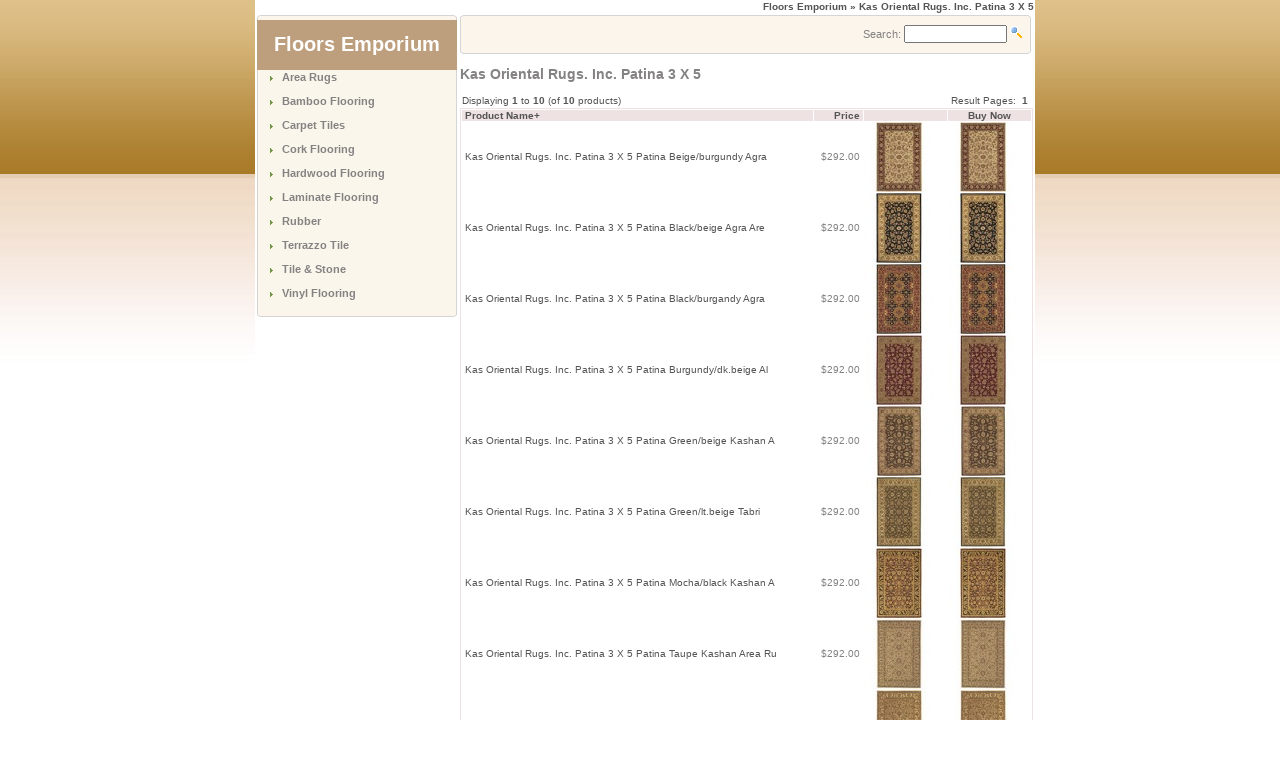

--- FILE ---
content_type: text/html; charset=UTF-8
request_url: http://www.floorsemporium.com/Kas-Oriental-Rugs-Inc-10265/Kas-Oriental-Rugs-Inc-Patina-3-X-5-10320/
body_size: 3034
content:

<!DOCTYPE HTML PUBLIC "-//W3C//DTD HTML 4.01 Transitional//EN"
"http://www.w3.org/TR/html4/loose.dtd">

<html dir="LTR" lang="en">
<head>
	<!-- Tag info Begin-->
	<script async src="https://pagead2.googlesyndication.com/pagead/js/adsbygoogle.js?client=ca-pub-2566070778309642" crossorigin="anonymous"></script>
	<meta http-equiv="Content-Type" content="text/html; charset=iso-8859-1">
	<title>Kas Oriental Rugs. Inc. Patina 3 X 5</title>
	<meta name="Description" Content="Kas Oriental Rugs. Inc. Patina 3 X 5.">
	<meta name="Keywords" CONTENT="Kas Oriental, Rugs. Inc., Patina 3, X 5, ">
	<meta name="language" content="english">
	<meta name="robots" content="INDEX,FOLLOW">
	<link rel="icon" href="favicon.ico" type="image/x-icon">
	<link rel="shortcut icon" href="favicon.ico" type="image/x-icon">
	<!-- Tag info End-->

<base href="http://www.floorsemporium.com/">
	<link rel="stylesheet" type="text/css" href="stylesheet.css">
<script type="text/javascript" language="javascript" src="js/behavior.js"></script>
<script type="text/javascript" language="javascript" src="js/rating.js"></script>
</head>

<body> 
	<div class= "centerpage" >
		<table border="0" width="100%" cellspacing="0" cellpadding="1">
			<tr class="headerNavigation">
				<td align="right" class="headerNavigation">
					<a href="http://www.floorsemporium.com/" class="headerNavigation">Floors Emporium</a> &raquo; Kas Oriental Rugs. Inc. Patina 3 X 5					
				</td>
			</tr>
		</table>

		<table width="100%" border="0" align="center" cellpadding="0" cellspacing="0">
			<tr>
				<td align="center" >
					
				</td>
			</tr>
		</table>
		
		<table border="0" width="100%" cellspacing="1" cellpadding="1">
			<tr>
				<td width="125" valign="top">
					<table border="0" width="125"cellspacing="0" cellpadding="0"> 
						<!-- START  -->
<!-- Categories Begin -->
<tr><td><img src="m_27.gif" ALT="" width="200" height="5"></td></tr>
      <tr>
       <td>
        <table class="bg_2" width="200" cellpadding="0" cellspacing="0" > 
         <tr>
			<td valign="middle" bgcolor="#bd9e7d"><div align="center"><h1><font color="#FFFFFF" face="Arial">Floors Emporium</font></h1></div></td>
		</tr>
         <tr> 
          <td> 
           <table width="175" border="0"   align="center" cellpadding="0" cellspacing="0">
            <tr>
             <td> 
               <table width="175" border="0" align="center" cellpadding="0" cellspacing="0">
              
				<tr>               
				 <td align="left">
<table border="0" width="100%" cellspacing="0" cellpadding="0" class="infoBox">
  <tr>
    <td><table border="0" width="100%" cellspacing="0" cellpadding="0" class="infoBoxContents">
  <tr>
    <td><img src="images/pixel_trans.gif" border="0" align="left" alt="" width="100%" height="1"></td>
  </tr>
  <tr>
    <td align="left" class="boxText"> <img src="m22.gif" ALT="" border="0"> &nbsp; <b><a href="http://www.floorsemporium.com/Area-Rugs-15/" class="catmenu">Area Rugs</a></b><br><br></td>
  </tr>
  <tr>
    <td align="left" class="boxText"> <img src="m22.gif" ALT="" border="0"> &nbsp; <b><a href="http://www.floorsemporium.com/Bamboo-Flooring-775/" class="catmenu">Bamboo Flooring</a></b><br><br></td>
  </tr>
  <tr>
    <td align="left" class="boxText"> <img src="m22.gif" ALT="" border="0"> &nbsp; <b><a href="http://www.floorsemporium.com/Carpet-Tiles-1179/" class="catmenu">Carpet Tiles</a></b><br><br></td>
  </tr>
  <tr>
    <td align="left" class="boxText"> <img src="m22.gif" ALT="" border="0"> &nbsp; <b><a href="http://www.floorsemporium.com/Cork-Flooring-100/" class="catmenu">Cork Flooring</a></b><br><br></td>
  </tr>
  <tr>
    <td align="left" class="boxText"> <img src="m22.gif" ALT="" border="0"> &nbsp; <b><a href="http://www.floorsemporium.com/Hardwood-Flooring-20/" class="catmenu">Hardwood Flooring</a></b><br><br></td>
  </tr>
  <tr>
    <td align="left" class="boxText"> <img src="m22.gif" ALT="" border="0"> &nbsp; <b><a href="http://www.floorsemporium.com/Laminate-Flooring-6/" class="catmenu">Laminate Flooring</a></b><br><br></td>
  </tr>
  <tr>
    <td align="left" class="boxText"> <img src="m22.gif" ALT="" border="0"> &nbsp; <b><a href="http://www.floorsemporium.com/Rubber-39/" class="catmenu">Rubber</a></b><br><br></td>
  </tr>
  <tr>
    <td align="left" class="boxText"> <img src="m22.gif" ALT="" border="0"> &nbsp; <b><a href="http://www.floorsemporium.com/Terrazzo-Tile-9624/" class="catmenu">Terrazzo Tile</a></b><br><br></td>
  </tr>
  <tr>
    <td align="left" class="boxText"> <img src="m22.gif" ALT="" border="0"> &nbsp; <b><a href="http://www.floorsemporium.com/Tile-Stone-1/" class="catmenu">Tile & Stone</a></b><br><br></td>
  </tr>
  <tr>
    <td align="left" class="boxText"> <img src="m22.gif" ALT="" border="0"> &nbsp; <b><a href="http://www.floorsemporium.com/Vinyl-Flooring-34/" class="catmenu">Vinyl Flooring</a></b><br><br></td>
  </tr>
  <tr>
    <td><img src="images/pixel_trans.gif" border="0" align="left" alt="" width="100%" height="1"></td>
  </tr>
</table>
</td>
  </tr>
</table>
</td>
</tr>
</table> 
</td>
</tr>
</table>
</td>
</tr>
<tr> 
<td class=backbox ><img src="m27.gif" ALT="" width="200" height="5"></td>
</tr>
</table>  
</td>
</tr>
<!-- Categories End --><!-- STOP  -->						
						<tr>
							<td>
							</td>
						</tr>
					</table>
				</td> 
		
				<!-- google_ad_section_start -->

 	
    <td width="100%" valign="top"><table border="0" width="100%" cellspacing="0" cellpadding="0">
       <tr>
		   <td class="main"><div id="preload"><img src="corner_left.gif" ALT=""><img src="corner_right.gif" ALT=""><img src="header_mainpage_2.gif" ALT=""><img src="images/m_42.gif" ALT=""><img src="m_27.gif" ALT=""><img src="images/m61.gif" ALT=""><img src="images/m36.gif" ALT=""><img src="images/m59.gif" ALT=""><img src="images/m60.gif" ALT=""></div>
	  <table width="570" border="0" cellpadding="0" cellspacing="0">
  <tr>
    <td class="headerbackboxa" height="39" nowrap ><table width="571" border="0">
      <tr>
        <td width="2" >&nbsp;</td>
        <td  width="570" align="right" valign="middle"><table border="0" width="100%" cellspacing="0" cellpadding="0" class="infoBox">
  <tr>
    <td><table border="0" width="100%" cellspacing="0" cellpadding="0" class="infoBoxContents">
  <tr>
    <td><img src="images/pixel_trans.gif" border="0" align="left" alt="" width="100%" height="1"></td>
  </tr>
  <tr>
    <td align="right" class="boxText"><form name="advanced_search" action="http://www.floorsemporium.com/advanced_search_result.php" method="get"><input type="hidden" name="search_in_description" value="0"><input type="hidden" name="inc_subcat" value="1"> Search: <input type="text" name="keywords" size="18" maxlength="30" class="searchForm" style="width: 95px">   <input type="image" src="includes/languages/english/images/buttons/button_quick_find.gif" alt="Search" title=" Search "> &nbsp;  </form></td>
  </tr>
  <tr>
    <td><img src="images/pixel_trans.gif" border="0" align="left" alt="" width="100%" height="1"></td>
  </tr>
</table>
</td>
  </tr>
</table>
</td>
      </tr>
    </table></td>
  </tr>
</table>
</td>
       </tr>
              <tr>
           <td><h2>Kas Oriental Rugs. Inc. Patina 3 X 5</h2></td>
        </tr> 
        <tr> 
          <td><table border="0" width="100%" cellspacing="0" cellpadding="2">
  <tr>
    <td class="smallText">Displaying <b>1</b> to <b>10</b> (of <b>10</b> products)</td>
    <td class="smallText" align="right">Result Pages: &nbsp;<b>1</b>&nbsp;</td>
  </tr>
</table>
<table border="0" width="100%" cellspacing="0" cellpadding="0" class="productListing">
  <tr>
    <td class="productListing-heading">&nbsp;<a href="http://www.floorsemporium.com//cPath/10320/page/1/sort/1d" title="Sort products descendingly by Product Name" class="productListing-heading">Product Name+</a>&nbsp;</td>
    <td align="right" class="productListing-heading">&nbsp;<a href="http://www.floorsemporium.com//cPath/10320/page/1/sort/2a" title="Sort products ascendingly by Price" class="productListing-heading">Price</a>&nbsp;</td>
    <td align="center" class="productListing-heading">&nbsp;&nbsp;</td>
    <td align="center" class="productListing-heading">&nbsp;Buy Now&nbsp;</td>
  </tr>
  <tr class="productListing-odd">
    <td class="productListing-data">&nbsp;<a href="http://www.floorsemporium.com/Kas-Oriental-Rugs-Inc-Patina-3-X-5-Patina-Beigeburgundy-Agra-55818/">Kas Oriental Rugs. Inc. Patina 3 X 5 Patina Beige/burgundy Agra</a>&nbsp;</td>
    <td align="right" class="productListing-data">&nbsp;$292.00&nbsp;</td>
    <td align="center" class="productListing-data">&nbsp;<a href="http://www.floorsemporium.com/Kas-Oriental-Rugs-Inc-Patina-3-X-5-Patina-Beigeburgundy-Agra-55818/"><img src="images/1/thumbs/55818_thumb.jpg" border="0" align="left" alt="Kas Oriental Rugs. Inc. Patina 3 X 5 Patina Beige/burgundy Agra" title=" Kas Oriental Rugs. Inc. Patina 3 X 5 Patina Beige/burgundy Agra " width="70" height="70"></a>&nbsp;</td>
    <td align="center" class="productListing-data">&nbsp;<a href="http://www.floorsemporium.com/Kas-Oriental-Rugs-Inc-Patina-3-X-5-Patina-Beigeburgundy-Agra-55818/"><img src="images/1/thumbs/55818_thumb.jpg" border="0" align="left" alt="Kas Oriental Rugs. Inc. Patina 3 X 5 Patina Beige/burgundy Agra" title=" Kas Oriental Rugs. Inc. Patina 3 X 5 Patina Beige/burgundy Agra " width="70" height="70"></a>&nbsp;</td>
  </tr>
  <tr class="productListing-even">
    <td class="productListing-data">&nbsp;<a href="http://www.floorsemporium.com/Kas-Oriental-Rugs-Inc-Patina-3-X-5-Patina-Blackbeige-Agra-Are-63430/">Kas Oriental Rugs. Inc. Patina 3 X 5 Patina Black/beige Agra Are</a>&nbsp;</td>
    <td align="right" class="productListing-data">&nbsp;$292.00&nbsp;</td>
    <td align="center" class="productListing-data">&nbsp;<a href="http://www.floorsemporium.com/Kas-Oriental-Rugs-Inc-Patina-3-X-5-Patina-Blackbeige-Agra-Are-63430/"><img src="images/1/thumbs/63430_thumb.jpg" border="0" align="left" alt="Kas Oriental Rugs. Inc. Patina 3 X 5 Patina Black/beige Agra Are" title=" Kas Oriental Rugs. Inc. Patina 3 X 5 Patina Black/beige Agra Are " width="70" height="70"></a>&nbsp;</td>
    <td align="center" class="productListing-data">&nbsp;<a href="http://www.floorsemporium.com/Kas-Oriental-Rugs-Inc-Patina-3-X-5-Patina-Blackbeige-Agra-Are-63430/"><img src="images/1/thumbs/63430_thumb.jpg" border="0" align="left" alt="Kas Oriental Rugs. Inc. Patina 3 X 5 Patina Black/beige Agra Are" title=" Kas Oriental Rugs. Inc. Patina 3 X 5 Patina Black/beige Agra Are " width="70" height="70"></a>&nbsp;</td>
  </tr>
  <tr class="productListing-odd">
    <td class="productListing-data">&nbsp;<a href="http://www.floorsemporium.com/Kas-Oriental-Rugs-Inc-Patina-3-X-5-Patina-Blackburgandy-Agra-67803/">Kas Oriental Rugs. Inc. Patina 3 X 5 Patina Black/burgandy Agra</a>&nbsp;</td>
    <td align="right" class="productListing-data">&nbsp;$292.00&nbsp;</td>
    <td align="center" class="productListing-data">&nbsp;<a href="http://www.floorsemporium.com/Kas-Oriental-Rugs-Inc-Patina-3-X-5-Patina-Blackburgandy-Agra-67803/"><img src="images/1/thumbs/67803_thumb.jpg" border="0" align="left" alt="Kas Oriental Rugs. Inc. Patina 3 X 5 Patina Black/burgandy Agra" title=" Kas Oriental Rugs. Inc. Patina 3 X 5 Patina Black/burgandy Agra " width="70" height="70"></a>&nbsp;</td>
    <td align="center" class="productListing-data">&nbsp;<a href="http://www.floorsemporium.com/Kas-Oriental-Rugs-Inc-Patina-3-X-5-Patina-Blackburgandy-Agra-67803/"><img src="images/1/thumbs/67803_thumb.jpg" border="0" align="left" alt="Kas Oriental Rugs. Inc. Patina 3 X 5 Patina Black/burgandy Agra" title=" Kas Oriental Rugs. Inc. Patina 3 X 5 Patina Black/burgandy Agra " width="70" height="70"></a>&nbsp;</td>
  </tr>
  <tr class="productListing-even">
    <td class="productListing-data">&nbsp;<a href="http://www.floorsemporium.com/Kas-Oriental-Rugs-Inc-Patina-3-X-5-Patina-Burgundydkbeige-Al-68003/">Kas Oriental Rugs. Inc. Patina 3 X 5 Patina Burgundy/dk.beige Al</a>&nbsp;</td>
    <td align="right" class="productListing-data">&nbsp;$292.00&nbsp;</td>
    <td align="center" class="productListing-data">&nbsp;<a href="http://www.floorsemporium.com/Kas-Oriental-Rugs-Inc-Patina-3-X-5-Patina-Burgundydkbeige-Al-68003/"><img src="images/1/thumbs/68003_thumb.jpg" border="0" align="left" alt="Kas Oriental Rugs. Inc. Patina 3 X 5 Patina Burgundy/dk.beige Al" title=" Kas Oriental Rugs. Inc. Patina 3 X 5 Patina Burgundy/dk.beige Al " width="70" height="70"></a>&nbsp;</td>
    <td align="center" class="productListing-data">&nbsp;<a href="http://www.floorsemporium.com/Kas-Oriental-Rugs-Inc-Patina-3-X-5-Patina-Burgundydkbeige-Al-68003/"><img src="images/1/thumbs/68003_thumb.jpg" border="0" align="left" alt="Kas Oriental Rugs. Inc. Patina 3 X 5 Patina Burgundy/dk.beige Al" title=" Kas Oriental Rugs. Inc. Patina 3 X 5 Patina Burgundy/dk.beige Al " width="70" height="70"></a>&nbsp;</td>
  </tr>
  <tr class="productListing-odd">
    <td class="productListing-data">&nbsp;<a href="http://www.floorsemporium.com/Kas-Oriental-Rugs-Inc-Patina-3-X-5-Patina-Greenbeige-Kashan-A-64595/">Kas Oriental Rugs. Inc. Patina 3 X 5 Patina Green/beige Kashan A</a>&nbsp;</td>
    <td align="right" class="productListing-data">&nbsp;$292.00&nbsp;</td>
    <td align="center" class="productListing-data">&nbsp;<a href="http://www.floorsemporium.com/Kas-Oriental-Rugs-Inc-Patina-3-X-5-Patina-Greenbeige-Kashan-A-64595/"><img src="images/1/thumbs/64595_thumb.jpg" border="0" align="left" alt="Kas Oriental Rugs. Inc. Patina 3 X 5 Patina Green/beige Kashan A" title=" Kas Oriental Rugs. Inc. Patina 3 X 5 Patina Green/beige Kashan A " width="70" height="70"></a>&nbsp;</td>
    <td align="center" class="productListing-data">&nbsp;<a href="http://www.floorsemporium.com/Kas-Oriental-Rugs-Inc-Patina-3-X-5-Patina-Greenbeige-Kashan-A-64595/"><img src="images/1/thumbs/64595_thumb.jpg" border="0" align="left" alt="Kas Oriental Rugs. Inc. Patina 3 X 5 Patina Green/beige Kashan A" title=" Kas Oriental Rugs. Inc. Patina 3 X 5 Patina Green/beige Kashan A " width="70" height="70"></a>&nbsp;</td>
  </tr>
  <tr class="productListing-even">
    <td class="productListing-data">&nbsp;<a href="http://www.floorsemporium.com/Kas-Oriental-Rugs-Inc-Patina-3-X-5-Patina-Greenltbeige-Tabri-52290/">Kas Oriental Rugs. Inc. Patina 3 X 5 Patina Green/lt.beige Tabri</a>&nbsp;</td>
    <td align="right" class="productListing-data">&nbsp;$292.00&nbsp;</td>
    <td align="center" class="productListing-data">&nbsp;<a href="http://www.floorsemporium.com/Kas-Oriental-Rugs-Inc-Patina-3-X-5-Patina-Greenltbeige-Tabri-52290/"><img src="images/1/thumbs/52290_thumb.jpg" border="0" align="left" alt="Kas Oriental Rugs. Inc. Patina 3 X 5 Patina Green/lt.beige Tabri" title=" Kas Oriental Rugs. Inc. Patina 3 X 5 Patina Green/lt.beige Tabri " width="70" height="70"></a>&nbsp;</td>
    <td align="center" class="productListing-data">&nbsp;<a href="http://www.floorsemporium.com/Kas-Oriental-Rugs-Inc-Patina-3-X-5-Patina-Greenltbeige-Tabri-52290/"><img src="images/1/thumbs/52290_thumb.jpg" border="0" align="left" alt="Kas Oriental Rugs. Inc. Patina 3 X 5 Patina Green/lt.beige Tabri" title=" Kas Oriental Rugs. Inc. Patina 3 X 5 Patina Green/lt.beige Tabri " width="70" height="70"></a>&nbsp;</td>
  </tr>
  <tr class="productListing-odd">
    <td class="productListing-data">&nbsp;<a href="http://www.floorsemporium.com/Kas-Oriental-Rugs-Inc-Patina-3-X-5-Patina-Mochablack-Kashan-A-59852/">Kas Oriental Rugs. Inc. Patina 3 X 5 Patina Mocha/black Kashan A</a>&nbsp;</td>
    <td align="right" class="productListing-data">&nbsp;$292.00&nbsp;</td>
    <td align="center" class="productListing-data">&nbsp;<a href="http://www.floorsemporium.com/Kas-Oriental-Rugs-Inc-Patina-3-X-5-Patina-Mochablack-Kashan-A-59852/"><img src="images/1/thumbs/59852_thumb.jpg" border="0" align="left" alt="Kas Oriental Rugs. Inc. Patina 3 X 5 Patina Mocha/black Kashan A" title=" Kas Oriental Rugs. Inc. Patina 3 X 5 Patina Mocha/black Kashan A " width="70" height="70"></a>&nbsp;</td>
    <td align="center" class="productListing-data">&nbsp;<a href="http://www.floorsemporium.com/Kas-Oriental-Rugs-Inc-Patina-3-X-5-Patina-Mochablack-Kashan-A-59852/"><img src="images/1/thumbs/59852_thumb.jpg" border="0" align="left" alt="Kas Oriental Rugs. Inc. Patina 3 X 5 Patina Mocha/black Kashan A" title=" Kas Oriental Rugs. Inc. Patina 3 X 5 Patina Mocha/black Kashan A " width="70" height="70"></a>&nbsp;</td>
  </tr>
  <tr class="productListing-even">
    <td class="productListing-data">&nbsp;<a href="http://www.floorsemporium.com/Kas-Oriental-Rugs-Inc-Patina-3-X-5-Patina-Taupe-Kashan-Area-Ru-71754/">Kas Oriental Rugs. Inc. Patina 3 X 5 Patina Taupe Kashan Area Ru</a>&nbsp;</td>
    <td align="right" class="productListing-data">&nbsp;$292.00&nbsp;</td>
    <td align="center" class="productListing-data">&nbsp;<a href="http://www.floorsemporium.com/Kas-Oriental-Rugs-Inc-Patina-3-X-5-Patina-Taupe-Kashan-Area-Ru-71754/"><img src="images/1/thumbs/71754_thumb.jpg" border="0" align="left" alt="Kas Oriental Rugs. Inc. Patina 3 X 5 Patina Taupe Kashan Area Ru" title=" Kas Oriental Rugs. Inc. Patina 3 X 5 Patina Taupe Kashan Area Ru " width="70" height="70"></a>&nbsp;</td>
    <td align="center" class="productListing-data">&nbsp;<a href="http://www.floorsemporium.com/Kas-Oriental-Rugs-Inc-Patina-3-X-5-Patina-Taupe-Kashan-Area-Ru-71754/"><img src="images/1/thumbs/71754_thumb.jpg" border="0" align="left" alt="Kas Oriental Rugs. Inc. Patina 3 X 5 Patina Taupe Kashan Area Ru" title=" Kas Oriental Rugs. Inc. Patina 3 X 5 Patina Taupe Kashan Area Ru " width="70" height="70"></a>&nbsp;</td>
  </tr>
  <tr class="productListing-odd">
    <td class="productListing-data">&nbsp;<a href="http://www.floorsemporium.com/Kas-Oriental-Rugs-Inc-Patina-3-X-5-Patina-Taupebeige-Kashan-A-60160/">Kas Oriental Rugs. Inc. Patina 3 X 5 Patina Taupe/beige Kashan A</a>&nbsp;</td>
    <td align="right" class="productListing-data">&nbsp;$292.00&nbsp;</td>
    <td align="center" class="productListing-data">&nbsp;<a href="http://www.floorsemporium.com/Kas-Oriental-Rugs-Inc-Patina-3-X-5-Patina-Taupebeige-Kashan-A-60160/"><img src="images/1/thumbs/60160_thumb.jpg" border="0" align="left" alt="Kas Oriental Rugs. Inc. Patina 3 X 5 Patina Taupe/beige Kashan A" title=" Kas Oriental Rugs. Inc. Patina 3 X 5 Patina Taupe/beige Kashan A " width="70" height="70"></a>&nbsp;</td>
    <td align="center" class="productListing-data">&nbsp;<a href="http://www.floorsemporium.com/Kas-Oriental-Rugs-Inc-Patina-3-X-5-Patina-Taupebeige-Kashan-A-60160/"><img src="images/1/thumbs/60160_thumb.jpg" border="0" align="left" alt="Kas Oriental Rugs. Inc. Patina 3 X 5 Patina Taupe/beige Kashan A" title=" Kas Oriental Rugs. Inc. Patina 3 X 5 Patina Taupe/beige Kashan A " width="70" height="70"></a>&nbsp;</td>
  </tr>
  <tr class="productListing-even">
    <td class="productListing-data">&nbsp;<a href="http://www.floorsemporium.com/Kas-Oriental-Rugs-Inc-Patina-3-X-5-Patina-Wedgewoodbeige-Kash-68151/">Kas Oriental Rugs. Inc. Patina 3 X 5 Patina Wedgewood/beige Kash</a>&nbsp;</td>
    <td align="right" class="productListing-data">&nbsp;$292.00&nbsp;</td>
    <td align="center" class="productListing-data">&nbsp;<a href="http://www.floorsemporium.com/Kas-Oriental-Rugs-Inc-Patina-3-X-5-Patina-Wedgewoodbeige-Kash-68151/"><img src="images/1/thumbs/68151_thumb.jpg" border="0" align="left" alt="Kas Oriental Rugs. Inc. Patina 3 X 5 Patina Wedgewood/beige Kash" title=" Kas Oriental Rugs. Inc. Patina 3 X 5 Patina Wedgewood/beige Kash " width="70" height="70"></a>&nbsp;</td>
    <td align="center" class="productListing-data">&nbsp;<a href="http://www.floorsemporium.com/Kas-Oriental-Rugs-Inc-Patina-3-X-5-Patina-Wedgewoodbeige-Kash-68151/"><img src="images/1/thumbs/68151_thumb.jpg" border="0" align="left" alt="Kas Oriental Rugs. Inc. Patina 3 X 5 Patina Wedgewood/beige Kash" title=" Kas Oriental Rugs. Inc. Patina 3 X 5 Patina Wedgewood/beige Kash " width="70" height="70"></a>&nbsp;</td>
  </tr>
</table>
<table border="0" width="100%" cellspacing="0" cellpadding="2">
  <tr>
    <td class="smallText">Displaying <b>1</b> to <b>10</b> (of <b>10</b> products)</td>
    <td class="smallText" align="right">Result Pages: &nbsp;<b>1</b>&nbsp;</td>
  </tr>
</table>
</td> 
        </tr> 
		 <tr> 
		<td align="left" valign="top" > <script type="text/javascript"><!--
google_ad_client = "pub-2566070778309642";
/* 468x60, created 4/17/08 */
google_ad_slot = "6558725044";
google_ad_width = 468;
google_ad_height = 60;
//-->
</script>
<script type="text/javascript"
src="http://pagead2.googlesyndication.com/pagead/show_ads.js">
</script> </td>
		</tr> 
     </table></td> 
      
		<!-- google_ad_section_end -->
		</table>
		<!-- Footer Begin -->
		<table border="0" width="100%" cellspacing="0" cellpadding="1">
			<tr>
				<td width="33%" align="center" valign="bottom">
					<span class="smallText">
						Copyright © 2004-2008 Floors Emporium / 
					</span>
					<span class="smallText">
						Tuesday 20 January, 2026  
					</span> 
					<a href="http://www.floorsemporium.com/rss.php"><img src="./images/rss.gif" alt="RSS / XML - Health and care shop" width="36" height="14" border="0"></a>
					<span class="smallText"> 
						<a href="http://validator.w3.org/check?uri=http://"><img src="./images/valid-html401.png" alt="Valid HTML 4.01 Transitional" width="44" height="14" border="0"></a> 
					<a href="http://www.floorsemporium.com/privacy_policy.php">Privacy Policy</a>	
					</span>
				</td>
			</tr>
		</table>
<br>
<table border="0" width="100%" cellspacing="0" cellpadding="0">
  <tr>
    <td align="center"></td>
  </tr>
</table>
 
	</div>
</body>
</html>


--- FILE ---
content_type: text/html; charset=utf-8
request_url: https://www.google.com/recaptcha/api2/aframe
body_size: 266
content:
<!DOCTYPE HTML><html><head><meta http-equiv="content-type" content="text/html; charset=UTF-8"></head><body><script nonce="xGx9GdrjE9fJNdaInz0lEA">/** Anti-fraud and anti-abuse applications only. See google.com/recaptcha */ try{var clients={'sodar':'https://pagead2.googlesyndication.com/pagead/sodar?'};window.addEventListener("message",function(a){try{if(a.source===window.parent){var b=JSON.parse(a.data);var c=clients[b['id']];if(c){var d=document.createElement('img');d.src=c+b['params']+'&rc='+(localStorage.getItem("rc::a")?sessionStorage.getItem("rc::b"):"");window.document.body.appendChild(d);sessionStorage.setItem("rc::e",parseInt(sessionStorage.getItem("rc::e")||0)+1);localStorage.setItem("rc::h",'1768886289680');}}}catch(b){}});window.parent.postMessage("_grecaptcha_ready", "*");}catch(b){}</script></body></html>